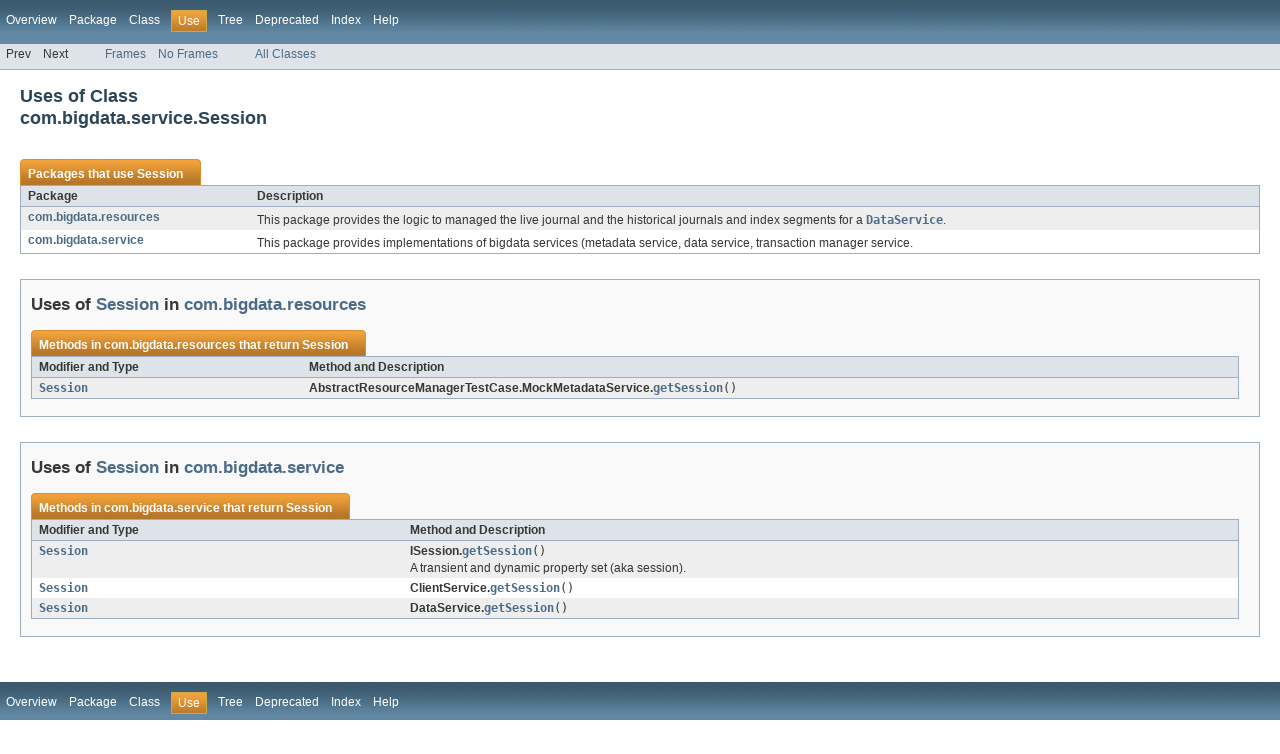

--- FILE ---
content_type: text/html; charset=utf-8
request_url: https://blazegraph.com/database/apidocs/com/bigdata/service/class-use/Session.html
body_size: 1577
content:
<!DOCTYPE HTML PUBLIC "-//W3C//DTD HTML 4.01 Transitional//EN" "http://www.w3.org/TR/html4/loose.dtd">
<!-- NewPage -->
<html lang="en">
<head>
<!-- Generated by javadoc (version 1.7.0_79) on Mon Mar 18 18:56:08 UTC 2019 -->
<meta http-equiv="Content-Type" content="text/html; charset=UTF-8">
<title>Uses of Class com.bigdata.service.Session (Blazegraph Database Platform 2.1.5 API)</title>
<meta name="date" content="2019-03-18">
<link rel="stylesheet" type="text/css" href="../../../../stylesheet.css" title="Style">
</head>
<body>
<script type="text/javascript"><!--
    if (location.href.indexOf('is-external=true') == -1) {
        parent.document.title="Uses of Class com.bigdata.service.Session (Blazegraph Database Platform 2.1.5 API)";
    }
//-->
</script>
<noscript>
<div>JavaScript is disabled on your browser.</div>
</noscript>
<!-- ========= START OF TOP NAVBAR ======= -->
<div class="topNav"><a name="navbar_top">
<!--   -->
</a><a href="#skip-navbar_top" title="Skip navigation links"></a><a name="navbar_top_firstrow">
<!--   -->
</a>
<ul class="navList" title="Navigation">
<li><a href="../../../../overview-summary.html">Overview</a></li>
<li><a href="../package-summary.html">Package</a></li>
<li><a href="../../../../com/bigdata/service/Session.html" title="class in com.bigdata.service">Class</a></li>
<li class="navBarCell1Rev">Use</li>
<li><a href="../package-tree.html">Tree</a></li>
<li><a href="../../../../deprecated-list.html">Deprecated</a></li>
<li><a href="../../../../index-all.html">Index</a></li>
<li><a href="../../../../help-doc.html">Help</a></li>
</ul>
</div>
<div class="subNav">
<ul class="navList">
<li>Prev</li>
<li>Next</li>
</ul>
<ul class="navList">
<li><a href="../../../../index.html?com/bigdata/service/class-use/Session.html" target="_top">Frames</a></li>
<li><a href="Session.html" target="_top">No Frames</a></li>
</ul>
<ul class="navList" id="allclasses_navbar_top">
<li><a href="../../../../allclasses-noframe.html">All Classes</a></li>
</ul>
<div>
<script type="text/javascript"><!--
  allClassesLink = document.getElementById("allclasses_navbar_top");
  if(window==top) {
    allClassesLink.style.display = "block";
  }
  else {
    allClassesLink.style.display = "none";
  }
  //-->
</script>
</div>
<a name="skip-navbar_top">
<!--   -->
</a></div>
<!-- ========= END OF TOP NAVBAR ========= -->
<div class="header">
<h2 title="Uses of Class com.bigdata.service.Session" class="title">Uses of Class<br>com.bigdata.service.Session</h2>
</div>
<div class="classUseContainer">
<ul class="blockList">
<li class="blockList">
<table border="0" cellpadding="3" cellspacing="0" summary="Use table, listing packages, and an explanation">
<caption><span>Packages that use <a href="../../../../com/bigdata/service/Session.html" title="class in com.bigdata.service">Session</a></span><span class="tabEnd">&nbsp;</span></caption>
<tr>
<th class="colFirst" scope="col">Package</th>
<th class="colLast" scope="col">Description</th>
</tr>
<tbody>
<tr class="altColor">
<td class="colFirst"><a href="#com.bigdata.resources">com.bigdata.resources</a></td>
<td class="colLast">
<div class="block">

  This package provides the logic to managed the live journal and the
  historical journals and index segments for a <a href="../../../../com/bigdata/service/DataService.html" title="class in com.bigdata.service"><code>DataService</code></a>.</div>
</td>
</tr>
<tr class="rowColor">
<td class="colFirst"><a href="#com.bigdata.service">com.bigdata.service</a></td>
<td class="colLast">
<div class="block">
This package provides implementations of bigdata services (metadata
service, data service, transaction manager service.</div>
</td>
</tr>
</tbody>
</table>
</li>
<li class="blockList">
<ul class="blockList">
<li class="blockList"><a name="com.bigdata.resources">
<!--   -->
</a>
<h3>Uses of <a href="../../../../com/bigdata/service/Session.html" title="class in com.bigdata.service">Session</a> in <a href="../../../../com/bigdata/resources/package-summary.html">com.bigdata.resources</a></h3>
<table border="0" cellpadding="3" cellspacing="0" summary="Use table, listing methods, and an explanation">
<caption><span>Methods in <a href="../../../../com/bigdata/resources/package-summary.html">com.bigdata.resources</a> that return <a href="../../../../com/bigdata/service/Session.html" title="class in com.bigdata.service">Session</a></span><span class="tabEnd">&nbsp;</span></caption>
<tr>
<th class="colFirst" scope="col">Modifier and Type</th>
<th class="colLast" scope="col">Method and Description</th>
</tr>
<tbody>
<tr class="altColor">
<td class="colFirst"><code><a href="../../../../com/bigdata/service/Session.html" title="class in com.bigdata.service">Session</a></code></td>
<td class="colLast"><span class="strong">AbstractResourceManagerTestCase.MockMetadataService.</span><code><strong><a href="../../../../com/bigdata/resources/AbstractResourceManagerTestCase.MockMetadataService.html#getSession()">getSession</a></strong>()</code>&nbsp;</td>
</tr>
</tbody>
</table>
</li>
<li class="blockList"><a name="com.bigdata.service">
<!--   -->
</a>
<h3>Uses of <a href="../../../../com/bigdata/service/Session.html" title="class in com.bigdata.service">Session</a> in <a href="../../../../com/bigdata/service/package-summary.html">com.bigdata.service</a></h3>
<table border="0" cellpadding="3" cellspacing="0" summary="Use table, listing methods, and an explanation">
<caption><span>Methods in <a href="../../../../com/bigdata/service/package-summary.html">com.bigdata.service</a> that return <a href="../../../../com/bigdata/service/Session.html" title="class in com.bigdata.service">Session</a></span><span class="tabEnd">&nbsp;</span></caption>
<tr>
<th class="colFirst" scope="col">Modifier and Type</th>
<th class="colLast" scope="col">Method and Description</th>
</tr>
<tbody>
<tr class="altColor">
<td class="colFirst"><code><a href="../../../../com/bigdata/service/Session.html" title="class in com.bigdata.service">Session</a></code></td>
<td class="colLast"><span class="strong">ISession.</span><code><strong><a href="../../../../com/bigdata/service/ISession.html#getSession()">getSession</a></strong>()</code>
<div class="block">A transient and dynamic property set (aka session).</div>
</td>
</tr>
<tr class="rowColor">
<td class="colFirst"><code><a href="../../../../com/bigdata/service/Session.html" title="class in com.bigdata.service">Session</a></code></td>
<td class="colLast"><span class="strong">ClientService.</span><code><strong><a href="../../../../com/bigdata/service/ClientService.html#getSession()">getSession</a></strong>()</code>&nbsp;</td>
</tr>
<tr class="altColor">
<td class="colFirst"><code><a href="../../../../com/bigdata/service/Session.html" title="class in com.bigdata.service">Session</a></code></td>
<td class="colLast"><span class="strong">DataService.</span><code><strong><a href="../../../../com/bigdata/service/DataService.html#getSession()">getSession</a></strong>()</code>&nbsp;</td>
</tr>
</tbody>
</table>
</li>
</ul>
</li>
</ul>
</div>
<!-- ======= START OF BOTTOM NAVBAR ====== -->
<div class="bottomNav"><a name="navbar_bottom">
<!--   -->
</a><a href="#skip-navbar_bottom" title="Skip navigation links"></a><a name="navbar_bottom_firstrow">
<!--   -->
</a>
<ul class="navList" title="Navigation">
<li><a href="../../../../overview-summary.html">Overview</a></li>
<li><a href="../package-summary.html">Package</a></li>
<li><a href="../../../../com/bigdata/service/Session.html" title="class in com.bigdata.service">Class</a></li>
<li class="navBarCell1Rev">Use</li>
<li><a href="../package-tree.html">Tree</a></li>
<li><a href="../../../../deprecated-list.html">Deprecated</a></li>
<li><a href="../../../../index-all.html">Index</a></li>
<li><a href="../../../../help-doc.html">Help</a></li>
</ul>
</div>
<div class="subNav">
<ul class="navList">
<li>Prev</li>
<li>Next</li>
</ul>
<ul class="navList">
<li><a href="../../../../index.html?com/bigdata/service/class-use/Session.html" target="_top">Frames</a></li>
<li><a href="Session.html" target="_top">No Frames</a></li>
</ul>
<ul class="navList" id="allclasses_navbar_bottom">
<li><a href="../../../../allclasses-noframe.html">All Classes</a></li>
</ul>
<div>
<script type="text/javascript"><!--
  allClassesLink = document.getElementById("allclasses_navbar_bottom");
  if(window==top) {
    allClassesLink.style.display = "block";
  }
  else {
    allClassesLink.style.display = "none";
  }
  //-->
</script>
</div>
<a name="skip-navbar_bottom">
<!--   -->
</a></div>
<!-- ======== END OF BOTTOM NAVBAR ======= -->
<p class="legalCopy"><small>Copyright &#169; 2006&#x2013;2019 <a href="https://www.blazegraph.com/">SYSTAP, LLC DBA Blazegraph</a>. All rights reserved.</small></p>
</body>
</html>
